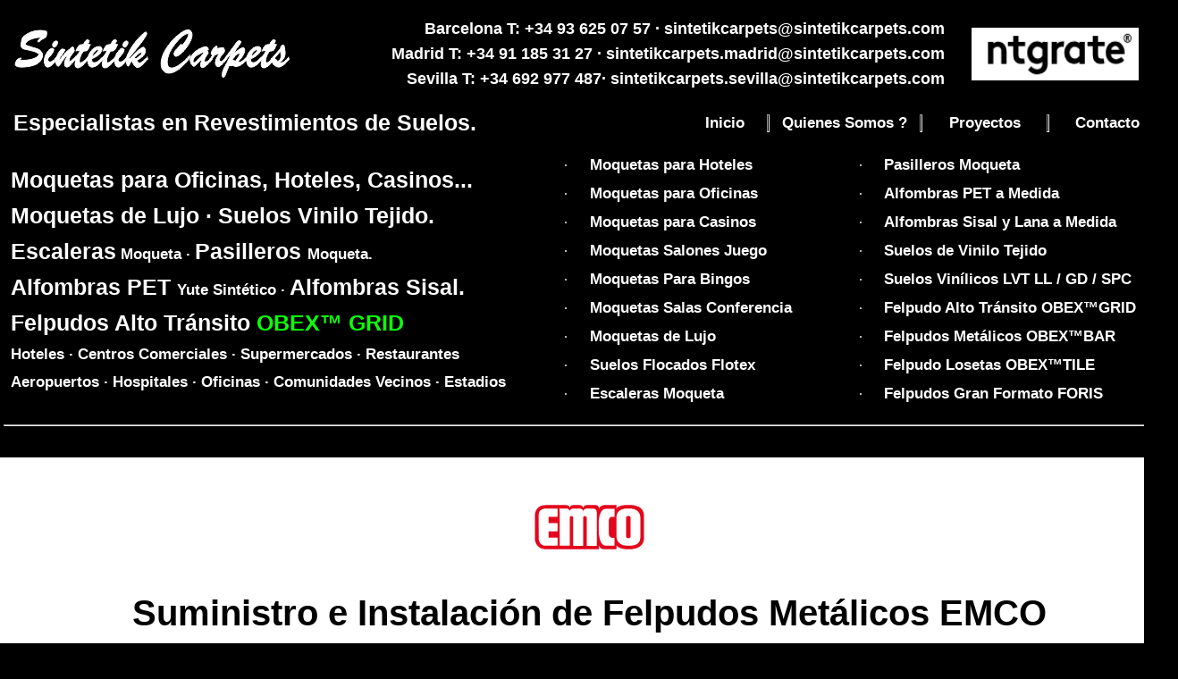

--- FILE ---
content_type: text/html
request_url: http://www.sintetikcarpets.com/html/vario.html
body_size: 11546
content:
<!DOCTYPE html PUBLIC "-//W3C//DTD XHTML 1.0 Transitional//EN" "http://www.w3.org/TR/xhtml1/DTD/xhtml1-transitional.dtd">
<html xmlns="http://www.w3.org/1999/xhtml">
<head>
<meta http-equiv="Content-Type" content="text/html; charset=iso-8859-1" />
<meta name="google-site-verification" content="sxobCJz6b2afV72C5ZWvaa7ruQxGxmpl-kuoOjAZ6jU" />
<title>Moquetas para Hoteles, Casinos, Salones de Juego, Bingos, Salas de Convenciones, Salas Vip, Aeropuertos, Restaurantes. Suelos de Vinilo Tejido. Suelos VInilicos LVT. Felpudos Alto Tr&aacute;nsito OBEX GRID.</title>
<meta name="title" content="Moquetas para hoteles,oficinas,cruceros,retail,residencial,..| Barcelona, Girona, Lleida, Tarragona, Valencia, Huesca, Navarra, Zaragoza,..| Pasilleros de moqueta a medida, Felpudos Textiles a medida.">
<meta name="description" content="Moquetas para hoteles | Barcelona, Girona, Lleida, Tarragona, Valencia, Málaga, Valladolid, Huesca, Navarra, Zaragoza,..| Pasilleros de moqueta a medida, Felpudos Textiles a medida.">
<meta name="keywords" content="moquetas,suelos vinilicos,suelos vinilo tejido,barreras antisuciedad,felpudos modulares,felpudos personalizados,suelos woven vinyl,suelos suvi,suelos fitnice,suelos ntgrate,suelos korpela,suvi,plankx, maesh,flotex,bolon,moquetas para hoteles,moquetas a medida,diseño de moquetas,moquetas para museos,moquetas para casinos,moquetas para cines,alfombras woven vinyl a medida,moquetas toucan-t,moqueta punzonada,moquetas barcelona,moquetas girona,moquetas lleida,moquetas tarragona,moquetas huesca,moquetas navarra,,moquetas valencia,moquetas en andorra,moquetas andorra la vella,pavimento flocado,flotex girona,flotex barcelona,flotex lleida,flotex tarragona, felpudos textiles, felpudos metálicos, forbo girona, forbo lleida, forbo tarragona, forbo barcelona, suelos project floors,suelos 2tec2,2tec2,milliken,casinocarpets,loose-lay,floover,burmatex,modulyss,lano">
<META NAME="REVISIT-AFTER" CONTENT="2 Days">
<META NAME="REVISIT" CONTENT="2 days">
<META NAME="ROBOT" CONTENT="Index,Follow">
<META NAME="ROBOTS" CONTENT="All">
<META NAME="DISTRIBUTION" CONTENT="Global">
<meta http-equiv="Pragma" content="no-cache">
<META NAME="RATING" CONTENT="general">
<meta name="language" content="es">
<META NAME="ABSTRACT" CONTENT="sintetikcarpets">
<meta name="identifier-url" content="http://www.sintetikcarpets.com">
<META NAME="SUBJECT" CONTENT="Moquetas y Suelos Vinílicos Moquetas para Hoteles, Casinos y Salas de juego, Oficinas y Despachos, Retail, Restaurantes, Gimnasios, Residencial, etc. | Barcelona, Girona, Lleida, Tarragona, Valencia, Huesca, Navarra, Zaragoza, Valladolid, Principat d'Andorra... ">
<META NAME="AUTHOR" CONTENT="www.sintetikcarpets.com">
<META NAME="COPYRIGHT" CONTENT="sintetikcarpets">
<!-- Global site tag (gtag.js) - Google AdWords: 874993551 -->
<script async src="https://www.googletagmanager.com/gtag/js?id=AW-874993551"></script>
<script>
  window.dataLayer = window.dataLayer || [];
  function gtag(){dataLayer.push(arguments);}
  gtag('js', new Date());

  gtag('config', 'AW-874993551');
</script>
<style type="text/css">
body {
    background-image: url();
    color: #FFFFFF;
    background-color: #000000;
    margin-left: 0px;
    margin-top: 0px;
    margin-right: 0px;
    margin-bottom: 0px;
}
.text_menu {
	font-family: Arial, Helvetica, sans-serif;
	font-size: 12px;
}
.text_gran_negreta {
	font-family: Arial, Helvetica, sans-serif;
	font-size: 16px;
	font-weight: bold;
}
a:link {
    color: #FFFFFF;
    text-decoration: none;
}
a:visited {
    text-decoration: none;
    color: #FFFFFF;
}
a:hover {
	text-decoration: underline;
}
a:active {
    text-decoration: none;
    font-size: 18px;
    color: #000000;
}
.general_red {	font-family: Verdana, Geneva, sans-serif;
	font-size: 12px;
	color: #FFF;
}
.textgeneral {	font-family: Verdana, Geneva, sans-serif;
	height: auto;
	font-size: 13px;
	color: #000;
}
.textonegre {	font-family: Verdana, Geneva, sans-serif;
	font-size: 11px;
	color: #000;
}
.letre {
	font-size: 16px;
	color: #06F;
	font-family: Arial, Helvetica, sans-serif;
}
.petit {	font-family: Verdana, Geneva, sans-serif;
	font-size: 12px;
}
.letre1 {	font-size: 16px;
	color: #06F;
}
.letre1 {font-size: 16px;
	color: #06F;
	font-family: Arial, Helvetica, sans-serif;
}
.letre11 {font-size: 16px;
	color: #06F;
	font-family: Arial, Helvetica, sans-serif;
}
.Estilo3 {
	font-family: Verdana, Arial, Helvetica, sans-serif;
	font-size: 12px;
	color: #FFFFFF;
}
.canvi {
    font-family: Verdana, Geneva, sans-serif;
    font-size: 12px;
    color: #000000;
}
.letre2 {	font-size: 16px;
	color: #06F;
}
.letre111 {font-size: 16px;
	color: #06F;
	font-family: Arial, Helvetica, sans-serif;
}
.MINI {	font-family: Cambria, "Hoefler Text", "Liberation Serif", Times, "Times New Roman", serif;
	font-size: 14px;
}
.TEXTGENERIC {	font-family: Gotham, "Helvetica Neue", Helvetica, Arial, sans-serif;
	font-size: 18px;
}
.MINI2 {font-family: "Lucida Grande", "Lucida Sans Unicode", "Lucida Sans", "DejaVu Sans", Verdana, sans-serif;
	font-size: 12px;
}
.mayusculo {
	font-family: Cambria, "Hoefler Text", "Liberation Serif", Times, "Times New Roman", serif;
	font-size: 24px;
}
.Estilo31 {font-family: Verdana, Arial, Helvetica, sans-serif;
	font-size: 12px;
}
.Estilo32 {    font-family: Verdana, Arial, Helvetica, sans-serif;
    font-size: 12px;
    color: #000000;
}
.Estilo311 {font-family: Verdana, Arial, Helvetica, sans-serif;
	font-size: 12px;
	color: #FFFFFF;
}
.text_gran_negreta1 {font-family: Arial, Helvetica, sans-serif;
	font-size: 16px;
	font-weight: bold;
}
.text_menu1 {    font-family: Arial, Helvetica, sans-serif;
    font-size: 12px;
    color: #000000;
}
.Estilo33 {font-family: Verdana, Arial, Helvetica, sans-serif;
	font-size: 12px;
}
.canvi1 {font-family: Verdana, Geneva, sans-serif;
	font-size: 12px;
}
.text_menu11 {font-family: Arial, Helvetica, sans-serif;
	font-size: 12px;
}
.canvi2 {font-family: Verdana, Geneva, sans-serif;
	font-size: 12px;
}
.canvi11 {font-family: Verdana, Geneva, sans-serif;
	font-size: 12px;
}
.canvi11 {font-family: Verdana, Geneva, sans-serif;
	font-size: 12px;
}
.canvi21 {font-family: Verdana, Geneva, sans-serif;
    font-size: 12px;
    color: #FFFFFF;
}
.canvi3 {font-family: Verdana, Geneva, sans-serif;
    font-size: 12px;
    color: #FFFFFF;
}
.canvi31 {font-family: Verdana, Geneva, sans-serif;
    font-size: 12px;
    color: #FFFFFF;
}
.canvi31 {font-family: Verdana, Geneva, sans-serif;
    font-size: 12px;
    color: #FFFFFF;
}
.canvi311 {font-family: Verdana, Geneva, sans-serif;
    font-size: 12px;
    color: #FFFFFF;
}
.canvi4 {font-family: Verdana, Geneva, sans-serif;
    font-size: 12px;
    color: #FFFFFF;
}
.canvi1111 {font-family: Verdana, Geneva, sans-serif;
	font-size: 12px;
}
.canvi1111 {font-family: Verdana, Geneva, sans-serif;
	font-size: 12px;
}
.canvi1111 {font-family: Verdana, Geneva, sans-serif;
	font-size: 12px;
}
.canvi211 {font-family: Verdana, Geneva, sans-serif;
    font-size: 12px;
    color: #FFFFFF;
}
.canvi111 {font-family: Verdana, Geneva, sans-serif;
	font-size: 12px;
}
.canvi111 {font-family: Verdana, Geneva, sans-serif;
	font-size: 12px;
}
.canvi41 {font-family: Verdana, Geneva, sans-serif;
    font-size: 12px;
    color: #000000;
}
.canvi112 {font-family: Verdana, Geneva, sans-serif;
	font-size: 12px;
}
.text_menu12 {font-family: Arial, Helvetica, sans-serif;
	font-size: 12px;
}
.text_menu12 {font-family: Arial, Helvetica, sans-serif;
	font-size: 12px;
}
.TEXTGENERIC1 {    font-family: Gotham, "Helvetica Neue", Helvetica, Arial, sans-serif;
    font-size: 14px;
}
.canvi1112 {font-family: Verdana, Geneva, sans-serif;
	font-size: 12px;
}
.canvi1112 {    font-family: Verdana, Geneva, sans-serif;
    font-size: 15px;
}
.text_gran_negreta2 {font-family: Arial, Helvetica, sans-serif;
    font-size: 18px;
    font-weight: bold;
}
.text_gran_negreta11 {font-family: Arial, Helvetica, sans-serif;
    font-size: 17px;
    font-weight: bold;
}
.TEXTGENERIC2 {font-family: Gotham, "Helvetica Neue", Helvetica, Arial, sans-serif;
    font-size: 17px;
}
.text_gran_negreta12 {font-family: Arial, Helvetica, sans-serif;
    font-size: 18px;
    font-weight: bold;
}
.TEXTGENERIC3 {font-family: Gotham, "Helvetica Neue", Helvetica, Arial, sans-serif;
    font-size: 24px;
}
.TEXTGENERIC11 {font-family: Gotham, "Helvetica Neue", Helvetica, Arial, sans-serif;
    font-size: 17Eeeeeee;
}
.TEXTGENERIC12 {font-family: Gotham, "Helvetica Neue", Helvetica, Arial, sans-serif;
    font-size: 17px;
}
.TEXTGENERIC121 {font-family: Gotham, "Helvetica Neue", Helvetica, Arial, sans-serif;
    font-size: 15px;
}
.TEXTGENERIC13 {    font-family: Gotham, "Helvetica Neue", Helvetica, Arial, sans-serif;
    font-size: 15px;
}
.TEXTGENERIC1211 {font-family: Gotham, "Helvetica Neue", Helvetica, Arial, sans-serif;
    font-size: 17px;
}
.TEXTGENERIC131 {font-family: Gotham, "Helvetica Neue", Helvetica, Arial, sans-serif;
    font-size: 15px;
}
.TEXTGENERIC122 {font-family: Gotham, "Helvetica Neue", Helvetica, Arial, sans-serif;
    font-size: 15px;
}
.TEXTGENERIC12111 {font-family: Gotham, "Helvetica Neue", Helvetica, Arial, sans-serif;
    font-size: 17px;
    color: #FFFFFF;
}
.TEXTGENERIC1221 {font-family: Gotham, "Helvetica Neue", Helvetica, Arial, sans-serif;
    font-size: 15px;
    color: #FFFFFF;
}
.text_gran_negreta211 {font-family: Arial, Helvetica, sans-serif;
    font-size: 18px;
    font-weight: bold;
    color: #FFFFFF;
}
.TEXTGENERIC12113 {    font-family: Gotham, "Helvetica Neue", Helvetica, Arial, sans-serif;
    font-size: 17px;
    color: #FFFFFF;
}
.text_gran_negreta21 {font-family: Arial, Helvetica, sans-serif;
    font-size: 18px;
    font-weight: bold;
    color: #FFFFFF;
}
.TEXTGENERIC12112 {font-family: Gotham, "Helvetica Neue", Helvetica, Arial, sans-serif;
    font-size: 19px;
}
.text_gran_negreta5 {font-family: Arial, Helvetica, sans-serif;
    font-size: 30px;
    font-weight: bold;
}
.TEXTGENERIC121121 {    font-family: Gotham, "Helvetica Neue", Helvetica, Arial, sans-serif;
    font-size: 17px;
}
.text_gran_negreta212 {font-family: Arial, Helvetica, sans-serif;
    font-size: 18px;
    font-weight: bold;
}
.text_gran_negreta2111 {font-family: Arial, Helvetica, sans-serif;
    font-size: 18px;
    font-weight: bold;
}
.text_gran_negreta213 {font-family: Arial, Helvetica, sans-serif;
    font-size: 35px;
    font-weight: bold;
}
.TEXTGENERIC12211 {font-family: Gotham, "Helvetica Neue", Helvetica, Arial, sans-serif;
    font-size: 15px;
    color: #FFFFFF;
}
.text_gran_negreta51 {font-family: Arial, Helvetica, sans-serif;
    font-size: 35px;
    font-weight: bold;
}
.text_gran_negreta3 {font-family: Arial, Helvetica, sans-serif;
    font-size: 18px;
    font-weight: bold;
}
.text_gran_negreta215 {font-family: Arial, Helvetica, sans-serif;
    font-size: 18px;
    font-weight: bold;
}
.text_gran_negreta31 {    font-family: Arial, Helvetica, sans-serif;
    font-size: 18px;
    font-weight: bold;
    color: #FFFFFF;
}
</style>
</head>

<body>
<table width="1300" border="0" align="center" cellspacing="3">
  <tbody>
    <tr>
      <td colspan="3" align="left" valign="top"><table width="100%" border="0" cellspacing="0" cellpadding="0">
        <tbody>
          <tr>
            <td width="27%"><table width="340" border="0" cellpadding="2" cellspacing="10">
              <tbody>
                <tr>
                  <td width="320"><strong style="font-family: 'Gill Sans', 'Gill Sans MT', 'Myriad Pro', 'DejaVu Sans Condensed', Helvetica, Arial, sans-serif; color: #FFFFFF; font-size: 40px;"><em><img src="../logosintetikblanco.png" width="308" height="56" alt=""/></em></strong></td>
                </tr>
              </tbody>
            </table></td>
            <td width="73%" align="right"><table width="940" border="0" align="right" cellpadding="2" cellspacing="10">
              <tbody>
                <tr>
                  <td align="right"><table width="100%" border="0" align="left" cellspacing="5">
                    <tbody>
                      <tr>
                        <td align="right" class="text_gran_negreta12">Barcelona T: +34 93 625 07 57 &middot; sintetikcarpets@sintetikcarpets.com</td>
                      </tr>
                      <tr>
                        <td align="right" class="text_gran_negreta12">Madrid T: +34 91 185 31 27 &middot; sintetikcarpets.madrid@sintetikcarpets.com</td>
                      </tr>
                      <tr>
                        <td align="right" class="text_gran_negreta12">Sevilla T: +34 692 977 487&middot; sintetikcarpets.sevilla@sintetikcarpets.com</td>
                      </tr>
                    </tbody>
                  </table></td>
                  <td align="center"><img src="../azuqueca/logo_ntgrate.png" width="187" height="59" alt=""/></td>
                </tr>
              </tbody>
            </table></td>
          </tr>
        </tbody>
      </table>
        <table width="100%" border="0" cellspacing="0" cellpadding="0">
          <tbody>
            <tr>
              <td width="58%"><table width="98%" border="0" align="center">
                <tbody>
                  <tr>
                    <td width="50" align="left"><span style="color: #FFFFFF; font-size: 16px;"><span class="MINI" style="color: #FFFFFF; font-family: Verdana, Geneva, sans-serif;"><span style="font-family: Gotham, &quot;Helvetica Neue&quot;, Helvetica, Arial, sans-serif; font-size: 25px;"><strong>Especialistas en Revestimientos de Suelos.</strong></span></span></span></td>
                  </tr>
                </tbody>
              </table></td>
              <td width="42%"><table width="97%" border="0" align="right">
                <tbody>
                  <tr>
                    <td width="50" align="center"><span style="color: #FFFFFF; font-size: 16px;"><span class="TEXTGENERIC2" style="color: #FFFFFF; font-family: Verdana, Geneva, sans-serif;"><span style="font-family: Gotham, &quot;Helvetica Neue&quot;, Helvetica, Arial, sans-serif; font-size: 15px;"><strong><a href="http://www.sintetikcarpets.com" class="TEXTGENERIC2">Inicio</a></strong></span></span></span></td>
                    <td width="10" align="center"><hr width="0" size="20" /></td>
                    <td width="100" align="center"><span style="color: #FFFFFF; font-size: 16px;"><span style="font-size: 16px"><strong><span class="TEXTGENERIC2" style="color: #FFFFFF; font-size: 15px;"><a href="empresa.html" class="TEXTGENERIC2">Quienes Somos ?</a></span></strong></span></span></td>
                    <td width="10" align="center"><hr width="0" size="20" /></td>
                    <td width="39" align="center"><span style="color: #FFFFFF; font-size: 16px;"><span style="font-size: 16px"><strong><span class="TEXTGENERIC2" style="color: #FFFFFF; font-size: 15px;"><a href="clientes.html" class="TEXTGENERIC2">Proyectos</a></span></strong></span></span></td>
                    <td width="10" align="center"><hr width="0" size="20" /></td>
                    <td width="50" align="center"><span style="color: #FFFFFF; font-size: 16px;"><span style="font-size: 16px"><strong><span class="TEXTGENERIC2" style="color: #FFFFFF; font-size: 15px;"><a href="contacto.html" class="TEXTGENERIC2">Contacto</a></span></strong></span></span></td>
                  </tr>
                </tbody>
              </table></td>
            </tr>
          </tbody>
        </table></td>
    </tr>
    <tr>
      <td width="598" align="left" valign="middle"><table width="100%" border="0" align="left" cellpadding="3" cellspacing="5">
        <tr>
          <td class="TEXTGENERIC1211" style="font-size: 17px"><strong> <span style="font-size: 25px">Moquetas para Oficinas, Hoteles, Casinos...</span></strong></td>
        </tr>
        <tr>
          <td class="TEXTGENERIC1211" style="font-size: 17px"><span style="font-size: 25px"><strong>Moquetas de Lujo &middot; Suelos Vinilo Tejido.</strong></span></td>
        </tr>
        <tr>
          <td class="TEXTGENERIC1211" style="font-size: 17px"><strong><span style="font-size: 25px">Escaleras</span><span class="TEXTGENERIC1211" style="font-size: 17px"><strong> Moqueta &middot; <span style="font-size: 25px">Pasilleros </span><strong>Moqueta</strong>.</strong></span></strong></td>
        </tr>
        <tr>
          <td class="TEXTGENERIC1211" style="font-size: 17px"><strong><span style="font-size: 25px">Alfombras PET </span><span class="TEXTGENERIC1211" style="font-size: 17px"><strong>Yute Sint&eacute;tico &middot; <span style="font-size: 25px">Alfombras Sisal.</span><strong></strong></strong></span></strong></td>
        </tr>
        <tbody>
          <tr>
            <td class="TEXTGENERIC1211" style="font-size: 25px"><strong>F</strong><span class="TEXTGENERIC2" style="font-size: 25px"><strong>elpudos Alto Tr&aacute;nsito <span style="color: #0BFF09">OBEX&trade; GRID</span></strong></span></td>
          </tr>
          <tr>
            <td class="TEXTGENERIC1211" style="font-size: 17px"><span class="TEXTGENERIC1211" style="font-size: 17px"><strong>Hoteles &middot; Centros Comerciales &middot; Supermercados &middot; Restaurantes</strong></span></td>
          </tr>
          <tr>
            <td class="TEXTGENERIC1211" style="font-size: 17px"><strong>Aeropuertos &middot; Hospitales &middot; Oficinas &middot; Comunidades Vecinos &middot; Estadios</strong></td>
          </tr>
        </tbody>
      </table></td>
      <td width="320" align="center" valign="middle"><table width="100%" border="0" align="center" cellspacing="10">
        <tr>
          <td width="11%" align="center" style="font-size: 16px"><span style="color: #FFFFFF; font-size: 16px;">&middot;</span></td>
          <td width="89%" style="font-size: 16px"><strong><span class="TEXTGENERIC2" style="color: #FFFFFF; font-size: 15px;"><span style="font-size: 17px;"><a href="../hoteles.html" target="_top">Moquetas para Hoteles</a></span></span></strong></td>
        </tr>
        <tr>
          <td align="center" style="font-size: 16px"><span style="color: #FFFFFF; font-size: 16px;">&middot;</span></td>
          <td style="font-size: 16px"><strong><span class="TEXTGENERIC2" style="color: #FFFFFF; font-size: 15px;"><span style="font-size: 17px;"><a href="inspirate.html" target="_top">Moquetas para Oficinas</a></span></span></strong></td>
        </tr>
        <tr>
          <td align="center" style="font-size: 16px"><span style="color: #FFFFFF; font-size: 16px;">&middot;</span></td>
          <td style="font-size: 16px"><strong><span class="TEXTGENERIC2" style="color: #FFFFFF; font-size: 15px;"><span style="font-size: 17px;"><a href="http://www.casinocarpets.eu" target="_top">Moquetas para Casinos</a></span></span></strong></td>
        </tr>
        <tr>
          <td align="center" style="font-size: 16px"><span style="color: #FFFFFF; font-size: 16px;">&middot;</span></td>
          <td style="font-size: 16px"><strong><span class="TEXTGENERIC2" style="color: #FFFFFF; font-size: 15px;"><span style="font-size: 17px;"><a href="http://www.casinocarpets.eu" target="_top">Moquetas Salones Juego</a></span></span></strong></td>
        </tr>
        <tr>
          <td align="center" style="font-size: 16px"><span style="color: #FFFFFF; font-size: 16px;">&middot;</span></td>
          <td style="font-size: 16px"><strong><span class="TEXTGENERIC2" style="color: #FFFFFF; font-size: 15px;"><span style="font-size: 17px;"><a href="http://www.casinocarpets.eu">Moquetas Para Bingos</a></span></span></strong></td>
        </tr>
        <tr>
          <td align="center" style="font-size: 16px"><span style="color: #FFFFFF; font-size: 16px;">&middot;</span></td>
          <td style="font-size: 16px"><strong><span class="TEXTGENERIC2" style="color: #FFFFFF; font-size: 15px;"><span style="font-size: 17px;"><a href="conferencias.html">Moquetas Salas Conferencia</a></span></span></strong></td>
        </tr>
        <tr>
          <td align="center" style="font-size: 16px"><span style="color: #FFFFFF; font-size: 16px;">&middot;</span></td>
          <td style="font-size: 16px"><strong><span class="TEXTGENERIC2" style="color: #FFFFFF; font-size: 15px;"><span style="font-size: 17px;"><a href="texturalujosa.html" target="_top">Moquetas de Lujo</a></span></span></strong></td>
        </tr>
        <tbody>
          <tr>
            <td align="center" style="font-size: 16px"><span style="color: #FFFFFF; font-size: 16px;">&middot;</span></td>
            <td style="font-size: 16px"><strong><span class="TEXTGENERIC2" style="color: #FFFFFF; font-size: 15px;"><span style="font-size: 17px;"><a href="flotex.html" target="_top">Suelos Flocados Flotex</a></span></span></strong></td>
          </tr>
          <tr>
            <td align="center" style="font-size: 16px"><span style="color: #FFFFFF; font-size: 16px;">&middot;</span></td>
            <td style="font-size: 16px"><strong><span class="TEXTGENERIC2" style="color: #FFFFFF; font-size: 15px;"><span style="font-size: 17px;"><a href="esca2.html" target="_top">Escaleras Moqueta</a></span></span></strong></td>
          </tr>
        </tbody>
      </table></td>
      <td width="364" valign="middle"><table width="97%" border="0" align="center" cellspacing="10">
        <tr>
          <td align="center" style="font-size: 16px"><span style="color: #FFFFFF; font-size: 16px;">&middot;</span></td>
          <td style="font-size: 16px"><strong><span class="TEXTGENERIC2" style="color: #FFFFFF; font-size: 15px;"><span style="font-size: 17px;"><a href="pasilleros.html" target="_top">Pasilleros Moqueta</a></span></span></strong></td>
        </tr>
        <tr>
          <td align="center" style="font-size: 16px"><span style="color: #FFFFFF; font-size: 16px;">&middot;</span></td>
          <td style="font-size: 16px"><strong><span class="TEXTGENERIC2" style="color: #FFFFFF; font-size: 15px;"><span style="font-size: 17px;"><a href="yutesintetico.html" target="_top">Alfombras PET a Medida</a></span></span></strong></td>
        </tr>
        <tr>
          <td align="center" style="font-size: 16px"><span style="color: #FFFFFF; font-size: 16px;">&middot;</span></td>
          <td style="font-size: 16px"><strong><span class="TEXTGENERIC2" style="color: #FFFFFF; font-size: 15px;"><span style="font-size: 17px;"><a href="suelossisal.html" target="_top">Alfombras Sisal y Lana a Medida</a></span></span></strong></td>
        </tr>
        <tr>
          <td width="9%" align="center" style="font-size: 16px"><span style="color: #FFFFFF; font-size: 16px;">&middot;</span></td>
          <td width="91%" style="font-size: 16px"><strong><span class="TEXTGENERIC2" style="color: #FFFFFF; font-size: 15px;"><span style="font-size: 17px;"><a href="ntgrate.html" target="_top">Suelos de Vinilo Tejido</a></span></span></strong></td>
        </tr>
        <tr>
          <td align="center" style="font-size: 16px"><span style="color: #FFFFFF; font-size: 16px;">&middot;</span></td>
          <td style="font-size: 16px"><strong><span class="TEXTGENERIC2" style="color: #FFFFFF; font-size: 15px;"><span style="font-size: 17px;"><a href="lvt.html" target="_top">Suelos Vin&iacute;licos LVT LL / GD / SPC</a></span></span></strong></td>
        </tr>
        <tr>
          <td align="center" style="font-size: 16px"><span style="color: #FFFFFF; font-size: 16px;">&middot;</span></td>
          <td style="font-size: 16px"><strong><span class="TEXTGENERIC2" style="color: #FFFFFF; font-size: 15px;"><span style="font-size: 17px;"><a href="arx.html" target="_top">Felpudo Alto Tr&aacute;nsito OBEX&trade;GRID</a></span></span></strong></td>
        </tr>
        <tbody>
          <tr>
            <td align="center" style="font-size: 16px"><span style="color: #FFFFFF; font-size: 16px;">&middot;</span></td>
            <td style="font-size: 16px"><strong><span class="TEXTGENERIC2" style="color: #FFFFFF; font-size: 15px;"><span style="font-size: 17px;"><a href="basmat.html" target="_top">Felpudos Met&aacute;licos OBEX&trade;BAR</a></span></span></strong></td>
          </tr>
          <tr>
            <td align="center" style="font-size: 16px"><span style="color: #FFFFFF; font-size: 16px;">&middot;</span></td>
            <td style="font-size: 16px"><strong><span class="TEXTGENERIC2" style="color: #FFFFFF; font-size: 15px;"><span style="font-size: 17px;"><a href="quadrus.html" target="_top">Felpudo Losetas OBEX&trade;TILE</a></span></span></strong></td>
          </tr>
          <tr>
            <td align="center" style="font-size: 16px"><span style="color: #FFFFFF; font-size: 16px;">&middot;</span></td>
            <td style="font-size: 16px"><strong><span class="TEXTGENERIC2" style="color: #FFFFFF; font-size: 15px;"><span style="font-size: 17px;"><a href="foris.html" target="_top">Felpudos Gran Formato FORIS</a></span></span></strong></td>
          </tr>
        </tbody>
      </table></td>
    </tr>
    <tr>
      <td colspan="3" align="left" valign="middle"><hr /></td>
    </tr>
    <tr>
      <td colspan="3" align="left" valign="middle">&nbsp;</td>
    </tr>
  </tbody>
</table>
<table width="1300" border="0" align="center" cellpadding="0" cellspacing="0">
  <tr>
    <td align="center" bgcolor="#2B2A2A"><table width="100%" border="0" cellpadding="0" cellspacing="0">
      <tbody>
        <tr>
          <td height="10" bgcolor="#2B2A2A"><table width="1300" border="0" align="center" cellpadding="0" cellspacing="0">
            <tr>
              <td width="1200" align="center" bgcolor="#FFFFFF"><table width="95%" border="0" align="center">
                <tr class="text_menu12">
                  <td width="971"><table width="100%" border="0" align="center">
                    <tr class="text_menu12">
                      <td width="971">&nbsp;</td>
                      </tr>
                    <tr class="text_menu12">
                      <td align="center"><table width="100%" border="0" align="center">
                        <tr>
                          <td>&nbsp;</td>
                        </tr>
                        <tr>
                          <td align="center"><img src="../_notes/emco-logo.png" width="139" height="67" alt=""/></td>
                        </tr>
                        <tr>
                          <td>&nbsp;</td>
                        </tr>
                        <tr>
                          <td>&nbsp;</td>
                          </tr>
                        <tr>
                          <td align="center"><strong style="font-family: 'Gill Sans', 'Gill Sans MT', 'Myriad Pro', 'DejaVu Sans Condensed', Helvetica, Arial, sans-serif; color: #000000; font-size: 40px;">Suministro e Instalaci&oacute;n de Felpudos Met&aacute;licos EMCO</strong></td>
                          </tr>
                        <tr>
                          <td>&nbsp;</td>
                          </tr>
                        <tr>
                          <td>&nbsp;</td>
                          </tr>
                        <tr>
                          <td align="center"><strong style="font-family: 'Gill Sans', 'Gill Sans MT', 'Myriad Pro', 'DejaVu Sans Condensed', Helvetica, Arial, sans-serif; color: #000000; font-size: 35px;">Uso Interior y Uso Exterior - Mono Z1, Cut Z2</strong></td>
                          </tr>
                        <tr>
                          <td>&nbsp;</td>
                          </tr>
                        <tr>
                          <td>&nbsp;</td>
                          </tr>
                        <tr>
                          <td align="center"><img src="../_notes/luxe/IM0046377-1000x667.jpg" width="1300" height="1300" alt=""/></td>
                          </tr>
                        <tr>
                          <td align="center">&nbsp;</td>
                          </tr>
                        <tr>
                          <td align="center">&nbsp;</td>
                          </tr>
                        <tr>
                          <td align="center">&nbsp;</td>
                          </tr>
                        <tr>
                          <td align="center"><strong style="font-family: 'Gill Sans', 'Gill Sans MT', 'Myriad Pro', 'DejaVu Sans Condensed', Helvetica, Arial, sans-serif; color: #000000; font-size: 35px;">EMCO DIPLOMAT</strong></td>
                          </tr>
                        <tr>
                          <td>&nbsp;</td>
                          </tr>
                        <tr>
                          <td align="center">&nbsp;</td>
                          </tr>
                        <tr>
                          <td align="center"><img src="../_notes/luxe/diplomat.png" width="500" height="354" alt=""/></td>
                          </tr>
                        <tr>
                          <td>&nbsp;</td>
                          </tr>
                        <tr>
                          <td align="center">&nbsp;</td>
                          </tr>
                        <tr>
                          <td align="center"><strong style="font-family: 'Gill Sans', 'Gill Sans MT', 'Myriad Pro', 'DejaVu Sans Condensed', Helvetica, Arial, sans-serif; color: #000000; font-size: 35px;">EMCO MARSCHALL</strong></td>
                          </tr>
                        <tr>
                          <td>&nbsp;</td>
                          </tr>
                        <tr>
                          <td align="center">&nbsp;</td>
                          </tr>
                        <tr>
                          <td align="center"><img src="../_notes/luxe/marschall.png" width="500" height="354" alt=""/></td>
                          </tr>
                        <tr>
                          <td>&nbsp;</td>
                        </tr>
                        <tr>
                          <td>&nbsp;</td>
                        </tr>
                        <tr>
                          <td align="center"><strong style="font-family: 'Gill Sans', 'Gill Sans MT', 'Myriad Pro', 'DejaVu Sans Condensed', Helvetica, Arial, sans-serif; color: #000000; font-size: 35px;">DIPLOMAT LOGO</strong><strong></strong></td>
                        </tr>
                        <tr>
                          <td>&nbsp;</td>
                        </tr>
                        <tr>
                          <td>&nbsp;</td>
                        </tr>
                        <tr>
                          <td align="center"><img src="../_notes/luxe/logo.png" alt=""/></td>
                        </tr>
                        <tr>
                          <td>&nbsp;</td>
                        </tr>
                        <tr>
                          <td>&nbsp;</td>
                        </tr>
                        <tr>
                          <td align="center"><strong style="font-family: 'Gill Sans', 'Gill Sans MT', 'Myriad Pro', 'DejaVu Sans Condensed', Helvetica, Arial, sans-serif; color: #000000; font-size: 35px;">ACCESORIOS DE INSTALACION</strong></td>
                        </tr>
                        <tr>
                          <td>&nbsp;</td>
                        </tr>
                        <tr>
                          <td>&nbsp;</td>
                        </tr>
                        <tr>
                          <td align="center"><img src="../_notes/luxe/csm_eingangsmatten-zubehoer-einbaurahmen_3c4cf1b269-1.png" alt=""/></td>
                        </tr>
                        <tr>
                          <td>&nbsp;</td>
                        </tr>
                        <tr>
                          <td>&nbsp;</td>
                        </tr>
                        <tr>
                          <td>&nbsp;</td>
                          </tr>
                        <tr>
                          <td align="center"><strong style="font-family: 'Gill Sans', 'Gill Sans MT', 'Myriad Pro', 'DejaVu Sans Condensed', Helvetica, Arial, sans-serif; color: #000000; font-size: 35px;">HOTELES. HOSPITALES. CENTROS COMERCIALES. RETAIL...</strong></td>
                          </tr>
                        <tr>
                          <td>&nbsp;</td>
                        </tr>
                        <tr>
                          <td>&nbsp;</td>
                        </tr>
                        <tr>
                          <td align="center"><strong style="font-family: 'Gill Sans', 'Gill Sans MT', 'Myriad Pro', 'DejaVu Sans Condensed', Helvetica, Arial, sans-serif; color: #000000; font-size: 35px;">RESTAURANTES. ENTIDADES BANCARIAS...</strong></td>
                        </tr>
                        <tr>
                          <td>&nbsp;</td>
                        </tr>
                        <tr>
                          <td>&nbsp;</td>
                        </tr>
                        <tr>
                          <td>&nbsp;</td>
                          </tr>
                        <tr>
                          <td><img src="../_notes/luxe/Referenz-IM0022267(1).png" width="1300" height="1300" alt=""/></td>
                        </tr>
                        </table></td>
                      </tr>
                    <tr class="text_menu12">
                      <td align="center"><em class="text_gran_negreta1">Felpudo Met&aacute;lico, Pans &amp; Company, Barcelona.</em></td>
                      </tr>
                    <tr class="text_menu12">
                      <td align="center">&nbsp;</td>
                      </tr>
                    <tr>
                      <td align="center"><strong style="font-family: 'Gill Sans', 'Gill Sans MT', 'Myriad Pro', 'DejaVu Sans Condensed', Helvetica, Arial, sans-serif; color: #000000; font-size: 30px;">Zonas: Z1 | Exterior - Z2 | Vestibulo - Z3 | Interiores </strong></td>
                      </tr>
                    <tr>
                      <td align="center">&nbsp;</td>
                      </tr>
                    <tr>
                      <td align="center">&nbsp;</td>
                      </tr>
                    <tr>
                      <td align="center"><img src="../Nueva carpeta 5/zones.jpg" width="565" height="572" /></td>
                      </tr>
                    <tr class="text_menu12">
                      <td align="center">&nbsp;</td>
                      </tr>
                    <tr class="text_menu12">
                      <td align="center">&nbsp;</td>
                      </tr>
                    </table></td>
                  </tr>
                </table></td>
            </tr>
            <tr>
              <td height="10" align="center" bgcolor="#000000"><table width="100%">
                <tbody>
                  <tr>
                    <td bgcolor="#000000"><table width="100%">
                      <tbody>
                        <tr>
                          <td bgcolor="#000000"><table width="99%" border="0" align="center" cellspacing="20">
                            <tbody>
                              <tr>
                                <td align="center"><strong style="font-family: 'Gill Sans', 'Gill Sans MT', 'Myriad Pro', 'DejaVu Sans Condensed', Helvetica, Arial, sans-serif; color: #FCFDFF; font-size: 70px;">Soluciones para Accesos OBEX&trade; </strong></td>
                              </tr>
                            </tbody>
                          </table></td>
                        </tr>
                        <tr>
                          <td bgcolor="#000000">&nbsp;</td>
                        </tr>
                        <tr>
                          <td bgcolor="#000000"><table width="100%" border="0">
                            <tbody>
                              <tr>
                                <td align="center"><table width="100%" border="0" cellpadding="0">
                                  <tbody>
                                    <tr>
                                      <td width="277" valign="top"><table width="90%" border="0" cellspacing="10" cellpadding="0">
                                        <tbody>
                                          <tr>
                                            <td><span class="text_gran_negreta51">OBEX&trade; GRID</span></td>
                                          </tr>
                                        </tbody>
                                      </table></td>
                                    </tr>
                                    <tr>
                                      <td align="center" valign="top"><a href="arx.html"><img src="../yutesintetico/20240116_1038222.png" alt="" width="290" height="500"/></a></td>
                                    </tr>
                                    <tr>
                                      <td align="center" valign="top" class="text_gran_negreta51"><table width="100%" border="0" cellspacing="0" cellpadding="10">
                                        <tbody>
                                          <tr>
                                            <td align="center"><strong style="font-family: 'Gill Sans', 'Gill Sans MT', 'Myriad Pro', 'DejaVu Sans Condensed', Helvetica, Arial, sans-serif; color: #FFFFFF; font-size: 35px;">Alto Tr&aacute;nsito</strong></td>
                                          </tr>
                                        </tbody>
                                      </table></td>
                                    </tr>
                                  </tbody>
                                </table></td>
                                <td align="center"><table width="100%" border="0" cellpadding="0">
                                  <tbody>
                                    <tr>
                                      <td valign="top"><table width="90%" border="0" cellspacing="10" cellpadding="0">
                                        <tbody>
                                          <tr>
                                            <td><span class="text_gran_negreta51">FORIS</span></td>
                                          </tr>
                                        </tbody>
                                      </table></td>
                                    </tr>
                                    <tr>
                                      <td align="center" valign="top"><a href="quadrus.html"><img src="../parquets/alfombrasconlogo/Nueva carpeta (3)/foris417.jpg" width="290" height="500" alt=""/></a></td>
                                    </tr>
                                    <tr>
                                      <td align="center" valign="top" class="text_gran_negreta51"><table width="100%" border="0" cellspacing="0" cellpadding="10">
                                        <tbody>
                                          <tr>
                                            <td align="center"><strong style="font-family: 'Gill Sans', 'Gill Sans MT', 'Myriad Pro', 'DejaVu Sans Condensed', Helvetica, Arial, sans-serif; color: #FFFFFF; font-size: 35px;">Gran Formato</strong></td>
                                          </tr>
                                        </tbody>
                                      </table></td>
                                    </tr>
                                  </tbody>
                                </table></td>
                                <td align="center"><table width="100%" border="0" cellpadding="0">
                                  <tbody>
                                    <tr>
                                      <td valign="top"><table width="90%" border="0" cellspacing="10" cellpadding="0">
                                        <tbody>
                                          <tr>
                                            <td><span class="text_gran_negreta51">BAR</span></td>
                                          </tr>
                                        </tbody>
                                      </table></td>
                                    </tr>
                                    <tr>
                                      <td align="center" valign="top"><a href="basmat.html"><img src="../_notes/8500_milc_obex_254_rt_rl.png" width="290" height="500" alt=""/></a></td>
                                    </tr>
                                    <tr>
                                      <td align="center" valign="top" class="text_gran_negreta51"><table width="100%" border="0" cellspacing="0" cellpadding="10">
                                        <tbody>
                                          <tr>
                                            <td align="center"><strong style="font-family: 'Gill Sans', 'Gill Sans MT', 'Myriad Pro', 'DejaVu Sans Condensed', Helvetica, Arial, sans-serif; color: #FFFFFF; font-size: 35px;">Met&aacute;licos</strong></td>
                                          </tr>
                                        </tbody>
                                      </table></td>
                                    </tr>
                                  </tbody>
                                </table></td>
                                <td align="center"><table width="100%" border="0" cellpadding="0">
                                  <tbody>
                                    <tr>
                                      <td valign="top"><table width="90%" border="0" cellspacing="10" cellpadding="0">
                                        <tbody>
                                          <tr>
                                            <td><span class="text_gran_negreta51">LOGO</span></td>
                                          </tr>
                                        </tbody>
                                      </table></td>
                                    </tr>
                                    <tr>
                                      <td align="center" valign="top"><a href="logomat.html"><img src="../_notes/IMG-20221227-WA0003.png" width="290" height="500" alt=""/></a></td>
                                    </tr>
                                    <tr>
                                      <td align="center" valign="top" class="text_gran_negreta51"><table width="100%" border="0" cellspacing="0" cellpadding="10">
                                        <tbody>
                                          <tr>
                                            <td align="center"><strong style="font-family: 'Gill Sans', 'Gill Sans MT', 'Myriad Pro', 'DejaVu Sans Condensed', Helvetica, Arial, sans-serif; color: #FFFFFF; font-size: 35px;">Personalizadas</strong></td>
                                          </tr>
                                        </tbody>
                                      </table></td>
                                    </tr>
                                  </tbody>
                                </table></td>
                              </tr>
                            </tbody>
                          </table></td>
                        </tr>
                        <tr>
                          <td bgcolor="#000000">&nbsp;</td>
                        </tr>
                      </tbody>
                    </table></td>
                  </tr>
                </tbody>
              </table></td>
            </tr>
            <tr>
              <td align="center" bgcolor="#000000"><table width="1300" border="0" align="center">
                <tbody>
                  <tr>
                    <td valign="top" bgcolor="#000000"><hr /></td>
                  </tr>
                  <tr>
                    <td valign="top" bgcolor="#000000"><table width="100%" border="0" align="left">
                      <tbody>
                        <tr>
                          <td width="260" align="center" valign="top"><table width="260" border="0">
                            <tbody>
                              <tr>
                                <td width="303" class="canvi21" style="color: #9D8181; font-family: Verdana, Geneva, sans-serif;">&nbsp;</td>
                              </tr>
                              <tr>
                                <td class="canvi21" style="color: #9D8181; font-family: Verdana, Geneva, sans-serif;"><span class="TEXTGENERIC3" style="color: #FFFFFF; font-family: Verdana, Geneva, sans-serif;"><span style="font-family: Gotham, &quot;Helvetica Neue&quot;, Helvetica, Arial, sans-serif; font-size: 18px;"><u>PRODUCTOS</u></span></span></td>
                              </tr>
                              <tr>
                                <td class="canvi21" style="color: #FFFFFF">&nbsp;</td>
                              </tr>
                              <tr>
                                <td align="left" class="petit" style="font-size: 15px"><u>MOQUETAS</u></td>
                              </tr>
                              <tr>
                                <td align="left" class="petit" style="font-size: 15px"><a href="../hoteles.html">Moquetas para Hoteles</a></td>
                              </tr>
                              <tr>
                                <td align="left" class="petit" style="font-size: 15px"><a href="inspirate.html">Moquetas para Oficinas</a></td>
                              </tr>
                              <tr>
                                <td align="left" class="petit" style="font-size: 15px"><a href="http://www.casinocarpets.eu">Moquetas para Casinos</a></td>
                              </tr>
                              <tr>
                                <td align="left" class="petit" style="font-size: 15px"><a href="http://www.casinocarpets.eu">Moquetas Salones de Juego</a></td>
                              </tr>
                              <tr>
                                <td align="left" class="petit" style="font-size: 15px"><a href="http://www.casinocarpets.eu">Moquetas para Bingos</a></td>
                              </tr>
                              <tr>
                                <td align="left" class="petit" style="font-size: 15px"><a href="conferencias.html">Moquetas Salas Conferencia</a></td>
                              </tr>
                              <tr>
                                <td align="left" class="petit" style="font-size: 15px"><a href="vip.html">Moquetas para Salas Vip</a></td>
                              </tr>
                              <tr>
                                <td align="left" class="petit" style="font-size: 15px"><a href="retaildluxe.html">Moquetas Retail d/Luxe</a></td>
                              </tr>
                              <tr>
                                <td align="left" class="petit" style="font-size: 15px"><a href="forte.html">Moquetas Punzonadas</a></td>
                              </tr>
                              <tr>
                                <td align="left" class="petit" style="font-size: 15px"><a href="texturalujosa.html">Moquetas de Lujo</a></td>
                              </tr>
                              <tr>
                                <td align="left" class="petit" style="font-size: 15px"><a href="flotex.html">Suelos Flocados FLOTEX</a></td>
                              </tr>
                              <tr>
                                <td align="left" class="petit" style="font-size: 15px">&nbsp;</td>
                              </tr>
                              <tr>
                                <td align="left" class="petit" style="font-size: 15px"><u>ESCALERAS Y PASILLEROS</u></td>
                              </tr>
                              <tr>
                                <td align="left" class="petit" style="font-size: 15px"><a href="esca2.html">Escaleras de Moqueta</a></td>
                              </tr>
                              <tr>
                                <td align="left" class="petit" style="font-size: 15px"><a href="esca2.html">Pasilleros de Moqueta</a></td>
                              </tr>
                              <tr>
                                <td align="left" class="petit" style="font-size: 15px">&nbsp;</td>
                              </tr>
                              <tr>
                                <td align="left" class="petit" style="font-size: 15px"><u>SUELOS VIN&Iacute;LICOS LVT</u></td>
                              </tr>
                              <tr>
                                <td align="left" class="petit" style="font-size: 15px"><a href="lvt.html">Suelos Vin&iacute;licos LVT Loose Lay</a></td>
                              </tr>
                              <tr>
                                <td align="left" class="petit" style="font-size: 15px"><a href="gluedown.html">Suelos Vin&iacute;licos LVT Pegados</a></td>
                              </tr>
                              <tr>
                                <td align="left" class="petit" style="font-size: 15px"><a href="lvt_puzzle.html">Suelos Vin&iacute;licos LVT Puzzle</a></td>
                              </tr>
                              <tr>
                                <td align="left" class="petit" style="font-size: 15px"><a href="lvt_clic.html">Suelos Vin&iacute;licos LVT Clic SPC</a></td>
                              </tr>
                              <tr>
                                <td align="left" class="petit" style="font-size: 15px">&nbsp;</td>
                              </tr>
                              <tr>
                                <td align="left" class="petit" style="font-size: 15px"><u>SUELOS VINILO TEJIDO</u></td>
                              </tr>
                              <tr>
                                <td align="left" class="petit" style="font-size: 15px"><a href="ntgrate.html">Suelos  de Vinilo Tejido ntgrate</a></td>
                              </tr>
                              <tr>
                                <td align="left" class="petit" style="font-size: 15px"><a href="vertisol.html">Suelos  de Vinilo Tejido Vertisol</a></td>
                              </tr>
                              <tr>
                                <td align="left" class="petit" style="font-size: 15px"><a href="continuation.html">Suelos  de Vinilo Tejido CNT</a></td>
                              </tr>
                              <tr>
                                <td align="left" class="petit" style="font-size: 15px">&nbsp;</td>
                              </tr>
                            </tbody>
                          </table></td>
                          <td width="10" align="center" valign="bottom" style="color: #9D8181">&nbsp;</td>
                          <td width="260" align="center" valign="top" style="color: #FFFFFF; font-family: Gotham, 'Helvetica Neue', Helvetica, Arial, sans-serif; font-size: 15px;"><table width="260" border="0">
                            <tbody>
                              <tr>
                                <td width="303" class="canvi21" style="color: #9D8181; font-family: Verdana, Geneva, sans-serif;">&nbsp;</td>
                              </tr>
                              <tr>
                                <td class="canvi21" style="color: #9D8181; font-family: Verdana, Geneva, sans-serif;"><span class="TEXTGENERIC3" style="color: #FFFFFF; font-family: Verdana, Geneva, sans-serif;"><span style="font-family: Gotham, &quot;Helvetica Neue&quot;, Helvetica, Arial, sans-serif; font-size: 18px;"><u>PRODUCTOS</u></span></span></td>
                              </tr>
                              <tr>
                                <td class="canvi21" style="color: #FFFFFF">&nbsp;</td>
                              </tr>
                              <tr>
                                <td align="left" class="petit" style="font-size: 15px"><u>SUELOS DE MADERA</u></td>
                              </tr>
                              <tr>
                                <td align="left" class="petit" style="font-size: 15px"><a href="suelomadera.html">Suelos de Madera</a></td>
                              </tr>
                              <tr>
                                <td align="left" class="petit" style="font-size: 15px">&nbsp;</td>
                              </tr>
                              <tr>
                                <td align="left" class="petit" style="font-size: 15px"><u>LAMINADOS</u></td>
                              </tr>
                              <tr>
                                <td align="left" class="petit" style="font-size: 15px"><a href="laminados.html">Suelos  Laminados</a></td>
                              </tr>
                              <tr>
                                <td align="left" class="petit" style="font-size: 15px"><a href="flint.html">Suelos Laminados Alta Presi&oacute;n</a></td>
                              </tr>
                              <tr>
                                <td align="left" class="petit" style="font-size: 15px">&nbsp;</td>
                              </tr>
                              <tr>
                                <td align="left" class="petit" style="font-size: 15px"><u>PAREDES</u></td>
                              </tr>
                              <tr>
                                <td align="left" class="petit" style="font-size: 15px"><a href="akupanel.html">Wall Panels - Paneles Ac&uacute;sticos</a></td>
                              </tr>
                              <tr>
                                <td align="left" class="petit" style="font-size: 15px">&nbsp;</td>
                              </tr>
                              <tr>
                                <td align="left" class="petit" style="font-size: 15px"><u>SOLUCIONES PARA ACCESOS</u></td>
                              </tr>
                              <tr>
                                <td align="left" class="petit" style="font-size: 15px"><a href="arx.html">OBEX&trade; GRID Alto Tr&aacute;nsito</a></td>
                              </tr>
                              <tr>
                                <td align="left" class="petit" style="font-size: 15px"><a href="basmat.html">Felpudos Met&aacute;licos OBEX&trade;BAR</a></td>
                              </tr>
                              <tr>
                                <td align="left" class="petit" style="font-size: 15px"><a href="quadrus.html">Felpudo Loseta OBEX&trade; TILE</a></td>
                              </tr>
                              <tr>
                                <td align="left" class="petit" style="font-size: 15px">Felpudo Gran Formato FORIS</td>
                              </tr>
                              <tr>
                                <td align="left" class="petit" style="font-size: 15px">&nbsp;</td>
                              </tr>
                              <tr>
                                <td align="left" class="petit" style="font-size: 15px"><a href="logomat.html">Alfombras Personalizadas Logo</a></td>
                              </tr>
                              <tr>
                                <td align="left" class="petit" style="font-size: 15px">&nbsp;</td>
                              </tr>
                              <tr>
                                <td align="left" class="petit" style="font-size: 15px"><u>ALFOMBRAS</u></td>
                              </tr>
                              <tr>
                                <td align="left" class="petit" style="font-size: 15px"><a href="yutesintetico.html">Alfombras YUTE Sint&eacute;tico</a></td>
                              </tr>
                              <tr>
                                <td align="left" class="petit" style="font-size: 15px">Alfombras LANA</td>
                              </tr>
                              <tr>
                                <td align="left" class="petit" style="font-size: 15px"><a href="suelossisal.html">Alfombras SISAL</a></td>
                              </tr>
                              <tr>
                                <td align="left" class="petit" style="font-size: 15px">&nbsp;</td>
                              </tr>
                            </tbody>
                          </table></td>
                          <td width="10" align="center" valign="bottom" style="color: #9D8181">&nbsp;</td>
                          <td width="230" align="center" valign="top" style="color: #FFFFFF"><table width="220" border="0">
                            <tbody>
                              <tr>
                                <td width="303" class="canvi21" style="color: #9D8181; font-family: Verdana, Geneva, sans-serif;">&nbsp;</td>
                              </tr>
                              <tr>
                                <td class="canvi21" style="color: #9D8181; font-family: Verdana, Geneva, sans-serif;"><span class="TEXTGENERIC3" style="color: #FFFFFF; font-family: Verdana, Geneva, sans-serif;"><span style="font-family: Gotham, &quot;Helvetica Neue&quot;, Helvetica, Arial, sans-serif; font-size: 18px;"><u>DONDE INSTALAMOS</u></span></span></td>
                              </tr>
                              <tr>
                                <td class="canvi21" style="color: #FFFFFF">&nbsp;</td>
                              </tr>
                              <tr>
                                <td align="left" class="petit" style="font-size: 15px">Hoteles</td>
                              </tr>
                              <tr>
                                <td align="left" class="petit" style="font-size: 15px">Oficinas y Despachos</td>
                              </tr>
                              <tr>
                                <td align="left" class="petit" style="font-size: 15px">Casinos</td>
                              </tr>
                              <tr>
                                <td align="left" class="petit" style="font-size: 15px">Bingos</td>
                              </tr>
                              <tr>
                                <td align="left" class="petit" style="font-size: 15px">Salones de Juego</td>
                              </tr>
                              <tr>
                                <td align="left" class="petit" style="font-size: 15px">Parques Recreativos</td>
                              </tr>
                              <tr>
                                <td align="left" class="petit" style="font-size: 15px">Centros de Ocio</td>
                              </tr>
                              <tr>
                                <td align="left" class="petit" style="font-size: 15px">Espacios P&uacute;blicos</td>
                              </tr>
                              <tr>
                                <td align="left" class="petit" style="font-size: 15px">Salas de Conferencias</td>
                              </tr>
                              <tr>
                                <td align="left" class="petit" style="font-size: 15px">Bibliotecas</td>
                              </tr>
                              <tr>
                                <td align="left" class="petit" style="font-size: 15px">Estudios M&uacute;sica y Radio</td>
                              </tr>
                              <tr>
                                <td align="left" class="petit" style="font-size: 15px">Retail</td>
                              </tr>
                              <tr>
                                <td align="left" class="petit" style="font-size: 15px">Aeropuertos</td>
                              </tr>
                              <tr>
                                <td align="left" class="petit" style="font-size: 15px">Tanatorios</td>
                              </tr>
                              <tr>
                                <td align="left" class="petit" style="font-size: 15px">Cl&iacute;nicas</td>
                              </tr>
                              <tr>
                                <td align="left" class="petit" style="font-size: 15px">Restaurantes</td>
                              </tr>
                              <tr>
                                <td align="left" class="petit" style="font-size: 15px">Showroom's</td>
                              </tr>
                              <tr>
                                <td align="left" class="petit" style="font-size: 15px">Museos</td>
                              </tr>
                              <tr>
                                <td align="left" class="petit" style="font-size: 15px">Estadios Deportivos</td>
                              </tr>
                              <tr>
                                <td align="left" class="petit" style="font-size: 15px">Concesionarios</td>
                              </tr>
                              <tr>
                                <td align="left" class="petit" style="font-size: 15px">Residencias Estudiantes</td>
                              </tr>
                              <tr>
                                <td align="left" class="petit" style="font-size: 15px">Hospitales</td>
                              </tr>
                              <tr>
                                <td align="left" class="petit" style="font-size: 15px">Salas Audiovisuales</td>
                              </tr>
                              <tr>
                                <td align="left" class="petit" style="font-size: 15px">Salas Vip</td>
                              </tr>
                              <tr>
                                <td align="left" class="petit" style="font-size: 15px">Vestuarios Deportivos</td>
                              </tr>
                              <tr>
                                <td align="left" class="petit" style="font-size: 15px">&nbsp;</td>
                              </tr>
                            </tbody>
                          </table></td>
                          <td width="10" align="center" valign="top" style="color: #9D8181">&nbsp;</td>
                          <td width="230" align="left" valign="top" style="color: #FFFFFF"><table width="220" border="0" align="center">
                            <tbody>
                              <tr>
                                <td class="canvi21" style="color: #9D8181; font-family: Verdana, Geneva, sans-serif;">&nbsp;</td>
                              </tr>
                              <tr>
                                <td class="canvi21" style="color: #9D8181; font-family: Verdana, Geneva, sans-serif;"><span class="TEXTGENERIC3" style="color: #FFFFFF; font-family: Verdana, Geneva, sans-serif;"><span style="font-family: Gotham, &quot;Helvetica Neue&quot;, Helvetica, Arial, sans-serif; font-size: 18px;"><u>EMPRESA</u></span></span></td>
                              </tr>
                              <tr>
                                <td class="canvi21" style="color: #FFFFFF">&nbsp;</td>
                              </tr>
                              <tr>
                                <td align="left" class="petit" style="font-size: 15px"><a href="empresa.html">Quienes Somos ?</a></td>
                              </tr>
                              <tr>
                                <td align="left" class="petit" style="font-size: 15px"><a href="clientes.html">Proyectos Realizados</a></td>
                              </tr>
                              <tr>
                                <td align="left" class="petit" style="font-size: 15px">&nbsp;</td>
                              </tr>
                              <tr>
                                <td align="left" class="petit" style="font-size: 15px"><a href="inspirate.html">Insp&iacute;rate</a></td>
                              </tr>
                              <tr>
                                <td align="left" class="petit" style="font-size: 15px"><a href="nuestrasmoquetas.html">Nuestras Moquetas</a></td>
                              </tr>
                              <tr>
                                <td align="left" class="petit" style="font-size: 15px"><a href="portfolio.html">Portfolio 4.0/2.203</a></td>
                              </tr>
                              <tr>
                                <td align="left" class="petit" style="font-size: 15px"><a href="visualizador.html">Visualizador</a></td>
                              </tr>
                              <tr>
                                <td align="left" class="petit" style="font-size: 15px">&nbsp;</td>
                              </tr>
                              <tr>
                                <td align="left" class="petit" style="font-size: 15px"><a href="aviso-legal.html">Aviso Legal</a></td>
                              </tr>
                              <tr>
                                <td align="left" class="petit" style="font-size: 15px">&nbsp;</td>
                              </tr>
                              <tr>
                                <td align="left" class="petit" style="font-size: 15px"><a href="http://www.sintetikcarpets.com">Inicio</a></td>
                              </tr>
                              <tr>
                                <td align="left" class="petit" style="font-size: 15px">&nbsp;</td>
                              </tr>
                            </tbody>
                          </table>
                            <table width="220" border="0" align="center">
                              <tbody>
                                <tr>
                                  <td align="left" class="petit" style="font-size: 15px">&nbsp;</td>
                                </tr>
                                <tr>
                                  <td align="left" class="petit" style="font-size: 15px"><a href="html/aviso-legal.html" class="TEXTGENERIC2"><u style="font-size: 18px">SERVICIOS</u></a></td>
                                </tr>
                                <tr>
                                  <td align="left" class="petit" style="font-size: 15px">Asesoramiento</td>
                                </tr>
                                <tr>
                                  <td align="left" class="petit" style="font-size: 15px">Dise&ntilde;o</td>
                                </tr>
                                <tr>
                                  <td align="left" class="petit" style="font-size: 15px">Instalaciones</td>
                                </tr>
                                <tr>
                                  <td align="left" class="petit" style="font-size: 15px">Garant&iacute;as</td>
                                </tr>
                                <tr>
                                  <td align="left" class="petit" style="font-size: 15px">Mantenimiento</td>
                                </tr>
                                <tr>
                                  <td align="left" class="petit" style="font-size: 15px">&nbsp;</td>
                                </tr>
                              </tbody>
                            </table></td>
                          <td width="250" align="left" valign="top" style="color: #FFFFFF"><table width="250" border="0" align="center">
                            <tbody>
                              <tr>
                                <td class="canvi21" style="color: #9D8181; font-family: Verdana, Geneva, sans-serif;">&nbsp;</td>
                              </tr>
                              <tr>
                                <td align="right" class="canvi21" style="color: #9D8181; font-family: Verdana, Geneva, sans-serif;"><span class="TEXTGENERIC3" style="color: #FFFFFF; font-family: Verdana, Geneva, sans-serif;"><span style="font-family: Gotham, &quot;Helvetica Neue&quot;, Helvetica, Arial, sans-serif; font-size: 18px;"><u>CONTACTO</u></span></span></td>
                              </tr>
                              <tr>
                                <td align="right" class="canvi21" style="color: #FFFFFF">&nbsp;</td>
                              </tr>
                              <tr>
                                <td align="right" class="petit" style="font-size: 15px">BARCELONA</td>
                              </tr>
                              <tr>
                                <td align="right" class="petit" style="font-size: 15px">Calle Princesa 63</td>
                              </tr>
                              <tr>
                                <td align="right" class="petit" style="font-size: 15px">08403 Granollers</td>
                              </tr>
                              <tr>
                                <td align="right" class="petit" style="font-size: 15px">T: + 34 93 625 07 57</td>
                              </tr>
                              <tr>
                                <td align="right" class="petit" style="font-size: 15px">&nbsp;</td>
                              </tr>
                              <tr>
                                <td align="right" class="petit" style="font-size: 15px">MADRID</td>
                              </tr>
                              <tr>
                                <td align="right" class="petit" style="font-size: 15px">Principe de Vergara 109, 2&ordm;</td>
                              </tr>
                              <tr>
                                <td align="right" class="petit" style="font-size: 15px">28002 Madrid</td>
                              </tr>
                              <tr>
                                <td align="right" class="petit" style="font-size: 15px">T: +34 91 185 31 27</td>
                              </tr>
                              <tr>
                                <td align="right" class="petit" style="font-size: 15px">&nbsp;</td>
                              </tr>
                              <tr>
                                <td align="right" class="petit" style="font-size: 15px">SEVILLA</td>
                              </tr>
                              <tr>
                                <td align="right" class="petit" style="font-size: 15px">Galia Business Center Puerto</td>
                              </tr>
                              <tr>
                                <td align="right" class="petit" style="font-size: 15px">Ctra Esclusa 11</td>
                              </tr>
                              <tr>
                                <td align="right" class="petit" style="font-size: 15px">410011 Sevilla</td>
                              </tr>
                              <tr>
                                <td align="right" class="petit" style="font-size: 15px">T: +34 692 977 487</td>
                              </tr>
                              <tr>
                                <td align="right" class="petit" style="font-size: 15px">&nbsp;</td>
                              </tr>
                              <tr>
                                <td align="right" class="petit" style="font-size: 15px">info@sintetikcarpets.com</td>
                              </tr>
                              <tr>
                                <td align="right" class="petit" style="font-size: 15px">&nbsp;</td>
                              </tr>
                            </tbody>
                          </table></td>
                        </tr>
                      </tbody>
                    </table></td>
                  </tr>
                  <tr>
                    <td align="center"><hr /></td>
                  </tr>
                  <tr>
                    <td align="center">&nbsp;</td>
                  </tr>
                  <tr>
                    <td align="center"><table width="100%" border="0">
                      <tbody>
                        <tr>
                          <td align="center" class="text_gran_negreta31">Barcelona &middot; M&aacute;laga &middot; Sevilla &middot; Madrid &middot; Pamplona &middot; Girona &middot; Lleida &middot; Vall d'Aran &middot; Valladolid &middot; Salamanca &middot; Ja&eacute;n &middot; Cordoba &middot; Tor&agrave; &middot; Huelva</td>
                        </tr>
                      </tbody>
                    </table></td>
                  </tr>
                  <tr>
                    <td align="center"><table width="100%" border="0">
                      <tbody>
                        <tr>
                          <td align="center" class="text_gran_negreta31">&nbsp;</td>
                        </tr>
                        <tr>
                          <td align="center" class="text_gran_negreta31"><span class="text_gran_negreta215">Suelos Vin&iacute;licos LVT &middot; Suelos de Vinilo Tejido &middot; Loose Lay &middot; Glue Down &middot; Laminados &middot; Suelos de Madera &middot; Moquetas para Hoteles &middot; Moquetas para Oficinas &middot; Moquetas de Lujo &middot; Moquetas para Casinos &middot; Moquetas para Salones de Juego &middot; Moquetas para Bingos &middot; Moquetas para Salas Conferencia &middot; Moquetas Exclusivas &middot; Moquetas en Barcelona &middot; Moquetas en Andorra &middot; Moquetas en Sevilla &middot; Moquetas en Huelva &middot; Moquetas Premium &middot; Moquetas en Madrid &middot; Suelos Vin&iacute;licos LVT Clic &middot; Suelos Vin&iacute;licos LVT Connect &middot; Pasilleros de Moqueta &middot; Alfombras de Yute sint&eacute;tico &middot; Escaleras de Moqueta &middot; Felpudos Ato Tr&aacute;nsito OBEX GRID &middot; Felpudos Met&aacute;licos BASMAT &middot; Felpudos Met&aacute;licos EMCO &middot; Alfombras Personalizadas LOGO</span></td>
                        </tr>
                      </tbody>
                    </table></td>
                  </tr>
                  <tr>
                    <td align="center">&nbsp;</td>
                  </tr>
                  <tr>
                    <td align="center"><table width="50%" border="0" align="center" cellspacing="5">
                      <tbody>
                        <tr>
                          <td width="25%" align="center"><a href="http://www.twitter.com/sintetikcarpets"><img src="../redessociales/580b57fcd9996e24bc43c53e.png" width="40" height="34" alt=""/></a></td>
                          <td width="25%" align="center"><a href="http://www.instagram.com/sintetikcarpets"><img src="../redessociales/580b57fcd9996e24bc43c521.png" width="30" height="30" alt=""/></a></td>
                          <td width="25%" align="center"><a href="http://www.facebook.com/sintetikcarpets"><img src="../redessociales/584ac2d03ac3a570f94a666d.png" width="28" height="28" alt=""/></a></td>
                          <td width="25%" align="center"><a href="https://es.linkedin.com/in/sintetik-carpets-39054453"><img src="../redessociales/580b57fcd9996e24bc43c528.png" width="28" height="28" alt=""/></a></td>
                        </tr>
                      </tbody>
                    </table></td>
                  </tr>
                  <tr>
                    <td align="center">&nbsp;</td>
                  </tr>
                  <tr>
                    <td align="center"><table width="800" border="0" cellpadding="5" cellspacing="5">
                      <tbody>
                        <tr>
                          <td align="center" class="canvi21" style="color: #FFFFFF"><span class="text_gran_negreta31" style="color: #FFFFFF">Sintetik Carpets S.L. Reservados todos los derechos. 1.996- 2.024 28 &ordm; Aniversario</span></td>
                        </tr>
                      </tbody>
                    </table></td>
                  </tr>
                  <tr>
                    <td align="left"><span class="canvi21" style="color: #FFFFFF">&Uacute;ltima actualizaci&oacute;n 15.10.2024</span></td>
                  </tr>
                  <tr>
                    <td align="left">&nbsp;</td>
                  </tr>
                </tbody>
              </table></td>
            </tr>
          </table></td>
        </tr>
      </tbody>
    </table></td>
  </tr>
  </table>
<script>
  (function(i,s,o,g,r,a,m){i['GoogleAnalyticsObject']=r;i[r]=i[r]||function(){
  (i[r].q=i[r].q||[]).push(arguments)},i[r].l=1*new Date();a=s.createElement(o),
  m=s.getElementsByTagName(o)[0];a.async=1;a.src=g;m.parentNode.insertBefore(a,m)
  })(window,document,'script','//www.google-analytics.com/analytics.js','ga');

  ga('create', 'UA-40883473-1', 'sintetikcarpets.com');
  ga('send', 'pageview');

  </script>
</body>
</html>


--- FILE ---
content_type: text/plain
request_url: https://www.google-analytics.com/j/collect?v=1&_v=j102&a=1734641217&t=pageview&_s=1&dl=http%3A%2F%2Fwww.sintetikcarpets.com%2Fhtml%2Fvario.html&ul=en-us%40posix&dt=Moquetas%20para%20Hoteles%2C%20Casinos%2C%20Salones%20de%20Juego%2C%20Bingos%2C%20Salas%20de%20Convenciones%2C%20Salas%20Vip%2C%20Aeropuertos%2C%20Restaurantes.%20Suelos%20de%20Vinilo%20Tejido.%20Suelos%20VInilicos%20LVT.%20Felpudos%20Alto%20Tr%C3%A1nsito%20OBEX%20GRID.&sr=1280x720&vp=1280x720&_u=IEBAAAABAAAAACAAI~&jid=1673049107&gjid=251599892&cid=1121231781.1768896075&tid=UA-40883473-1&_gid=90518711.1768896075&_r=1&_slc=1&z=524985398
body_size: -287
content:
2,cG-G03G8FG77V